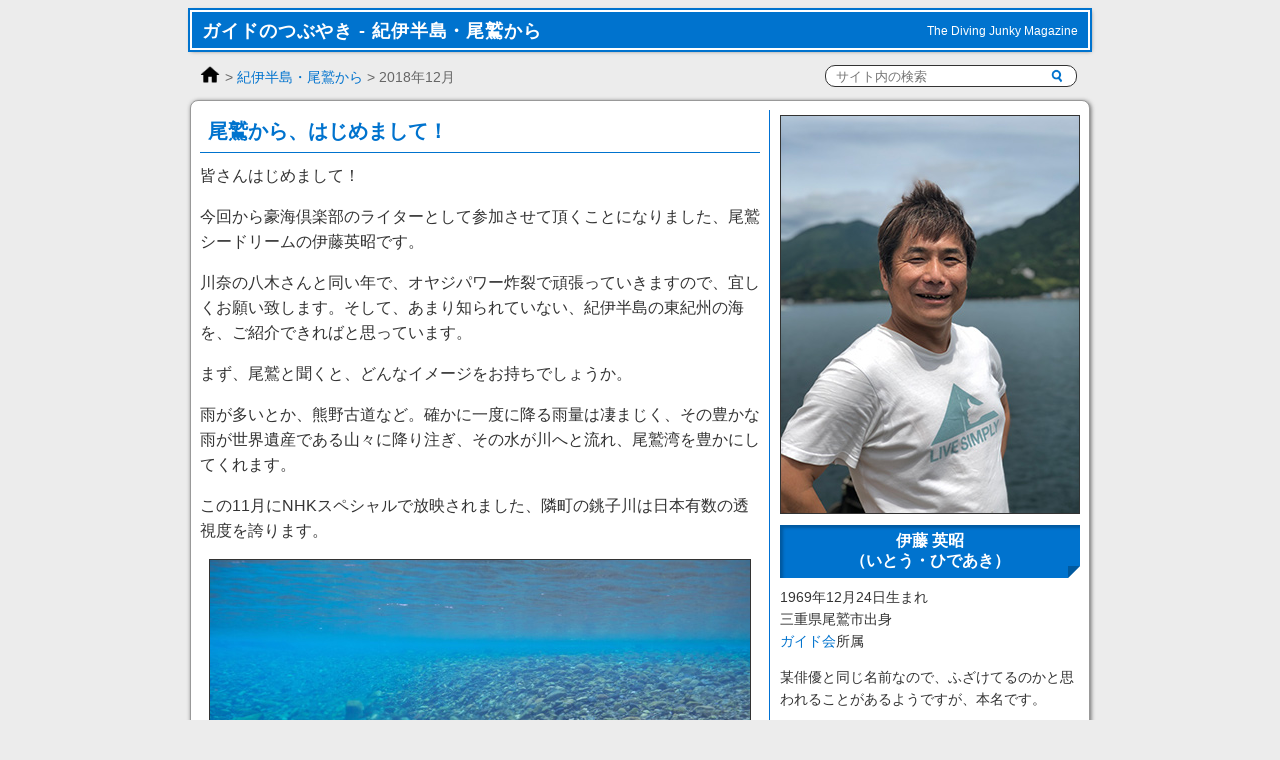

--- FILE ---
content_type: text/html; charset=UTF-8
request_url: https://www.gokaiclub.com/2018/12/ito/5437
body_size: 74508
content:

<!doctype html>
<html lang="ja">

<head>

<meta charset="UTF-8">
<meta http-equiv="X-UA-Compatible" content="IE=edge">
<meta name="description" content="ゆうすけの豪海倶楽部は、国内外に広がる海の仲間たちからの毎月書き下ろしのエッセイなどが読める唯一のWeb限定ダイビングマガジンです。">
<meta name="author" content="ゆうすけの豪海倶楽部">

<link rel="icon" href="https://www.gokaiclub.com/elements/favicon.ico">

<link rel="stylesheet" href="https://www.gokaiclub.com/wp-content/themes/gokai/style.css">
<link rel="stylesheet" id="shadowbox-css-css" href="https://www.gokaiclub.com/js/shadowbox/shadowbox.css" type="text/css" media="screen">
<script src="https://www.gokaiclub.com/js/shadowbox/shadowbox.js"></script>
<script>
	Shadowbox.init();
</script>

<link rel="stylesheet" href="/css/page-top.css" media="screen">
<script src="/js/jquery-3.7.1.min.js"></script>
<script src="/js/page-top.js"></script>

<link rel="pingback" href="https://www.gokaiclub.com/xmlrpc.php">

<meta name='robots' content='index, follow, max-image-preview:large, max-snippet:-1, max-video-preview:-1' />

	<!-- This site is optimized with the Yoast SEO plugin v26.8 - https://yoast.com/product/yoast-seo-wordpress/ -->
	<meta name="description" content="皆さんはじめまして！今回から豪海倶楽部のライターとして参加させて頂くことになりました、尾鷲シードリームの伊藤英昭です。川奈の八木さんと同い年で、オヤジパワー炸裂で頑張っていきますので、宜しくお願い致します。そして、あまり知られていない、紀伊半島の東紀州の海を、ご紹介できればと思っています。まず、尾鷲" />
	<link rel="canonical" href="https://www.gokaiclub.com/2018/12/ito/5437" />
	<meta property="og:locale" content="ja_JP" />
	<meta property="og:type" content="article" />
	<meta property="og:title" content="皆さんはじめまして！" />
	<meta property="og:description" content="皆さんはじめまして！今回から豪海倶楽部のライターとして参加させて頂くことになりました、尾鷲シードリームの伊藤英昭です。川奈の八木さんと同い年で、オヤジパワー炸裂で頑張っていきますので、宜しくお願い致します。そして、あまり知られていない、紀伊半島の東紀州の海を、ご紹介できればと思っています。まず、尾鷲" />
	<meta property="og:url" content="https://www.gokaiclub.com/2018/12/ito/5437" />
	<meta property="og:site_name" content="ゆうすけの豪海倶楽部" />
	<meta property="article:published_time" content="2018-11-30T15:15:59+00:00" />
	<meta property="og:image" content="https://www.gokaiclub.com/images/ito/1812/01s.jpg" />
	<meta name="author" content="ito" />
	<meta name="twitter:card" content="summary_large_image" />
	<meta name="twitter:creator" content="@gokaiclub" />
	<meta name="twitter:site" content="@gokaiclub" />
	<meta name="twitter:label1" content="執筆者" />
	<meta name="twitter:data1" content="ito" />
	<script type="application/ld+json" class="yoast-schema-graph">{"@context":"https://schema.org","@graph":[{"@type":"Article","@id":"https://www.gokaiclub.com/2018/12/ito/5437#article","isPartOf":{"@id":"https://www.gokaiclub.com/2018/12/ito/5437"},"author":{"name":"ito","@id":"https://www.gokaiclub.com/#/schema/person/1f7d538c6b06552b4dc726728d248aa6"},"headline":"尾鷲から、はじめまして！","datePublished":"2018-11-30T15:15:59+00:00","mainEntityOfPage":{"@id":"https://www.gokaiclub.com/2018/12/ito/5437"},"wordCount":4,"articleSection":["紀伊半島・尾鷲から"],"inLanguage":"ja"},{"@type":"WebPage","@id":"https://www.gokaiclub.com/2018/12/ito/5437","url":"https://www.gokaiclub.com/2018/12/ito/5437","name":"皆さんはじめまして！","isPartOf":{"@id":"https://www.gokaiclub.com/#website"},"datePublished":"2018-11-30T15:15:59+00:00","author":{"@id":"https://www.gokaiclub.com/#/schema/person/1f7d538c6b06552b4dc726728d248aa6"},"description":"皆さんはじめまして！今回から豪海倶楽部のライターとして参加させて頂くことになりました、尾鷲シードリームの伊藤英昭です。川奈の八木さんと同い年で、オヤジパワー炸裂で頑張っていきますので、宜しくお願い致します。そして、あまり知られていない、紀伊半島の東紀州の海を、ご紹介できればと思っています。まず、尾鷲","breadcrumb":{"@id":"https://www.gokaiclub.com/2018/12/ito/5437#breadcrumb"},"inLanguage":"ja","potentialAction":[{"@type":"ReadAction","target":["https://www.gokaiclub.com/2018/12/ito/5437"]}]},{"@type":"BreadcrumbList","@id":"https://www.gokaiclub.com/2018/12/ito/5437#breadcrumb","itemListElement":[{"@type":"ListItem","position":1,"name":"ホーム","item":"https://www.gokaiclub.com/"},{"@type":"ListItem","position":2,"name":"尾鷲から、はじめまして！"}]},{"@type":"WebSite","@id":"https://www.gokaiclub.com/#website","url":"https://www.gokaiclub.com/","name":"ゆうすけの豪海倶楽部","description":"ゆうすけの豪海倶楽部は、水中写真家　吉野雄輔と国内外に広がる海の仲間たちからの毎月書き下ろしのエッセイなどが読める唯一のWeb限定ダイビングマガジンです。","potentialAction":[{"@type":"SearchAction","target":{"@type":"EntryPoint","urlTemplate":"https://www.gokaiclub.com/?s={search_term_string}"},"query-input":{"@type":"PropertyValueSpecification","valueRequired":true,"valueName":"search_term_string"}}],"inLanguage":"ja"},{"@type":"Person","@id":"https://www.gokaiclub.com/#/schema/person/1f7d538c6b06552b4dc726728d248aa6","name":"ito","sameAs":["http://www.owase-seadream.com/"],"url":"https://www.gokaiclub.com/author/ito"}]}</script>
	<!-- / Yoast SEO plugin. -->


<link rel="alternate" title="oEmbed (JSON)" type="application/json+oembed" href="https://www.gokaiclub.com/wp-json/oembed/1.0/embed?url=https%3A%2F%2Fwww.gokaiclub.com%2F2018%2F12%2Fito%2F5437" />
<link rel="alternate" title="oEmbed (XML)" type="text/xml+oembed" href="https://www.gokaiclub.com/wp-json/oembed/1.0/embed?url=https%3A%2F%2Fwww.gokaiclub.com%2F2018%2F12%2Fito%2F5437&#038;format=xml" />
<style id='wp-img-auto-sizes-contain-inline-css' type='text/css'>
img:is([sizes=auto i],[sizes^="auto," i]){contain-intrinsic-size:3000px 1500px}
/*# sourceURL=wp-img-auto-sizes-contain-inline-css */
</style>
<style id='wp-emoji-styles-inline-css' type='text/css'>

	img.wp-smiley, img.emoji {
		display: inline !important;
		border: none !important;
		box-shadow: none !important;
		height: 1em !important;
		width: 1em !important;
		margin: 0 0.07em !important;
		vertical-align: -0.1em !important;
		background: none !important;
		padding: 0 !important;
	}
/*# sourceURL=wp-emoji-styles-inline-css */
</style>
<style id='wp-block-library-inline-css' type='text/css'>
:root{--wp-block-synced-color:#7a00df;--wp-block-synced-color--rgb:122,0,223;--wp-bound-block-color:var(--wp-block-synced-color);--wp-editor-canvas-background:#ddd;--wp-admin-theme-color:#007cba;--wp-admin-theme-color--rgb:0,124,186;--wp-admin-theme-color-darker-10:#006ba1;--wp-admin-theme-color-darker-10--rgb:0,107,160.5;--wp-admin-theme-color-darker-20:#005a87;--wp-admin-theme-color-darker-20--rgb:0,90,135;--wp-admin-border-width-focus:2px}@media (min-resolution:192dpi){:root{--wp-admin-border-width-focus:1.5px}}.wp-element-button{cursor:pointer}:root .has-very-light-gray-background-color{background-color:#eee}:root .has-very-dark-gray-background-color{background-color:#313131}:root .has-very-light-gray-color{color:#eee}:root .has-very-dark-gray-color{color:#313131}:root .has-vivid-green-cyan-to-vivid-cyan-blue-gradient-background{background:linear-gradient(135deg,#00d084,#0693e3)}:root .has-purple-crush-gradient-background{background:linear-gradient(135deg,#34e2e4,#4721fb 50%,#ab1dfe)}:root .has-hazy-dawn-gradient-background{background:linear-gradient(135deg,#faaca8,#dad0ec)}:root .has-subdued-olive-gradient-background{background:linear-gradient(135deg,#fafae1,#67a671)}:root .has-atomic-cream-gradient-background{background:linear-gradient(135deg,#fdd79a,#004a59)}:root .has-nightshade-gradient-background{background:linear-gradient(135deg,#330968,#31cdcf)}:root .has-midnight-gradient-background{background:linear-gradient(135deg,#020381,#2874fc)}:root{--wp--preset--font-size--normal:16px;--wp--preset--font-size--huge:42px}.has-regular-font-size{font-size:1em}.has-larger-font-size{font-size:2.625em}.has-normal-font-size{font-size:var(--wp--preset--font-size--normal)}.has-huge-font-size{font-size:var(--wp--preset--font-size--huge)}.has-text-align-center{text-align:center}.has-text-align-left{text-align:left}.has-text-align-right{text-align:right}.has-fit-text{white-space:nowrap!important}#end-resizable-editor-section{display:none}.aligncenter{clear:both}.items-justified-left{justify-content:flex-start}.items-justified-center{justify-content:center}.items-justified-right{justify-content:flex-end}.items-justified-space-between{justify-content:space-between}.screen-reader-text{border:0;clip-path:inset(50%);height:1px;margin:-1px;overflow:hidden;padding:0;position:absolute;width:1px;word-wrap:normal!important}.screen-reader-text:focus{background-color:#ddd;clip-path:none;color:#444;display:block;font-size:1em;height:auto;left:5px;line-height:normal;padding:15px 23px 14px;text-decoration:none;top:5px;width:auto;z-index:100000}html :where(.has-border-color){border-style:solid}html :where([style*=border-top-color]){border-top-style:solid}html :where([style*=border-right-color]){border-right-style:solid}html :where([style*=border-bottom-color]){border-bottom-style:solid}html :where([style*=border-left-color]){border-left-style:solid}html :where([style*=border-width]){border-style:solid}html :where([style*=border-top-width]){border-top-style:solid}html :where([style*=border-right-width]){border-right-style:solid}html :where([style*=border-bottom-width]){border-bottom-style:solid}html :where([style*=border-left-width]){border-left-style:solid}html :where(img[class*=wp-image-]){height:auto;max-width:100%}:where(figure){margin:0 0 1em}html :where(.is-position-sticky){--wp-admin--admin-bar--position-offset:var(--wp-admin--admin-bar--height,0px)}@media screen and (max-width:600px){html :where(.is-position-sticky){--wp-admin--admin-bar--position-offset:0px}}

/*# sourceURL=wp-block-library-inline-css */
</style><style id='global-styles-inline-css' type='text/css'>
:root{--wp--preset--aspect-ratio--square: 1;--wp--preset--aspect-ratio--4-3: 4/3;--wp--preset--aspect-ratio--3-4: 3/4;--wp--preset--aspect-ratio--3-2: 3/2;--wp--preset--aspect-ratio--2-3: 2/3;--wp--preset--aspect-ratio--16-9: 16/9;--wp--preset--aspect-ratio--9-16: 9/16;--wp--preset--color--black: #000000;--wp--preset--color--cyan-bluish-gray: #abb8c3;--wp--preset--color--white: #ffffff;--wp--preset--color--pale-pink: #f78da7;--wp--preset--color--vivid-red: #cf2e2e;--wp--preset--color--luminous-vivid-orange: #ff6900;--wp--preset--color--luminous-vivid-amber: #fcb900;--wp--preset--color--light-green-cyan: #7bdcb5;--wp--preset--color--vivid-green-cyan: #00d084;--wp--preset--color--pale-cyan-blue: #8ed1fc;--wp--preset--color--vivid-cyan-blue: #0693e3;--wp--preset--color--vivid-purple: #9b51e0;--wp--preset--gradient--vivid-cyan-blue-to-vivid-purple: linear-gradient(135deg,rgb(6,147,227) 0%,rgb(155,81,224) 100%);--wp--preset--gradient--light-green-cyan-to-vivid-green-cyan: linear-gradient(135deg,rgb(122,220,180) 0%,rgb(0,208,130) 100%);--wp--preset--gradient--luminous-vivid-amber-to-luminous-vivid-orange: linear-gradient(135deg,rgb(252,185,0) 0%,rgb(255,105,0) 100%);--wp--preset--gradient--luminous-vivid-orange-to-vivid-red: linear-gradient(135deg,rgb(255,105,0) 0%,rgb(207,46,46) 100%);--wp--preset--gradient--very-light-gray-to-cyan-bluish-gray: linear-gradient(135deg,rgb(238,238,238) 0%,rgb(169,184,195) 100%);--wp--preset--gradient--cool-to-warm-spectrum: linear-gradient(135deg,rgb(74,234,220) 0%,rgb(151,120,209) 20%,rgb(207,42,186) 40%,rgb(238,44,130) 60%,rgb(251,105,98) 80%,rgb(254,248,76) 100%);--wp--preset--gradient--blush-light-purple: linear-gradient(135deg,rgb(255,206,236) 0%,rgb(152,150,240) 100%);--wp--preset--gradient--blush-bordeaux: linear-gradient(135deg,rgb(254,205,165) 0%,rgb(254,45,45) 50%,rgb(107,0,62) 100%);--wp--preset--gradient--luminous-dusk: linear-gradient(135deg,rgb(255,203,112) 0%,rgb(199,81,192) 50%,rgb(65,88,208) 100%);--wp--preset--gradient--pale-ocean: linear-gradient(135deg,rgb(255,245,203) 0%,rgb(182,227,212) 50%,rgb(51,167,181) 100%);--wp--preset--gradient--electric-grass: linear-gradient(135deg,rgb(202,248,128) 0%,rgb(113,206,126) 100%);--wp--preset--gradient--midnight: linear-gradient(135deg,rgb(2,3,129) 0%,rgb(40,116,252) 100%);--wp--preset--font-size--small: 13px;--wp--preset--font-size--medium: 20px;--wp--preset--font-size--large: 36px;--wp--preset--font-size--x-large: 42px;--wp--preset--spacing--20: 0.44rem;--wp--preset--spacing--30: 0.67rem;--wp--preset--spacing--40: 1rem;--wp--preset--spacing--50: 1.5rem;--wp--preset--spacing--60: 2.25rem;--wp--preset--spacing--70: 3.38rem;--wp--preset--spacing--80: 5.06rem;--wp--preset--shadow--natural: 6px 6px 9px rgba(0, 0, 0, 0.2);--wp--preset--shadow--deep: 12px 12px 50px rgba(0, 0, 0, 0.4);--wp--preset--shadow--sharp: 6px 6px 0px rgba(0, 0, 0, 0.2);--wp--preset--shadow--outlined: 6px 6px 0px -3px rgb(255, 255, 255), 6px 6px rgb(0, 0, 0);--wp--preset--shadow--crisp: 6px 6px 0px rgb(0, 0, 0);}:where(.is-layout-flex){gap: 0.5em;}:where(.is-layout-grid){gap: 0.5em;}body .is-layout-flex{display: flex;}.is-layout-flex{flex-wrap: wrap;align-items: center;}.is-layout-flex > :is(*, div){margin: 0;}body .is-layout-grid{display: grid;}.is-layout-grid > :is(*, div){margin: 0;}:where(.wp-block-columns.is-layout-flex){gap: 2em;}:where(.wp-block-columns.is-layout-grid){gap: 2em;}:where(.wp-block-post-template.is-layout-flex){gap: 1.25em;}:where(.wp-block-post-template.is-layout-grid){gap: 1.25em;}.has-black-color{color: var(--wp--preset--color--black) !important;}.has-cyan-bluish-gray-color{color: var(--wp--preset--color--cyan-bluish-gray) !important;}.has-white-color{color: var(--wp--preset--color--white) !important;}.has-pale-pink-color{color: var(--wp--preset--color--pale-pink) !important;}.has-vivid-red-color{color: var(--wp--preset--color--vivid-red) !important;}.has-luminous-vivid-orange-color{color: var(--wp--preset--color--luminous-vivid-orange) !important;}.has-luminous-vivid-amber-color{color: var(--wp--preset--color--luminous-vivid-amber) !important;}.has-light-green-cyan-color{color: var(--wp--preset--color--light-green-cyan) !important;}.has-vivid-green-cyan-color{color: var(--wp--preset--color--vivid-green-cyan) !important;}.has-pale-cyan-blue-color{color: var(--wp--preset--color--pale-cyan-blue) !important;}.has-vivid-cyan-blue-color{color: var(--wp--preset--color--vivid-cyan-blue) !important;}.has-vivid-purple-color{color: var(--wp--preset--color--vivid-purple) !important;}.has-black-background-color{background-color: var(--wp--preset--color--black) !important;}.has-cyan-bluish-gray-background-color{background-color: var(--wp--preset--color--cyan-bluish-gray) !important;}.has-white-background-color{background-color: var(--wp--preset--color--white) !important;}.has-pale-pink-background-color{background-color: var(--wp--preset--color--pale-pink) !important;}.has-vivid-red-background-color{background-color: var(--wp--preset--color--vivid-red) !important;}.has-luminous-vivid-orange-background-color{background-color: var(--wp--preset--color--luminous-vivid-orange) !important;}.has-luminous-vivid-amber-background-color{background-color: var(--wp--preset--color--luminous-vivid-amber) !important;}.has-light-green-cyan-background-color{background-color: var(--wp--preset--color--light-green-cyan) !important;}.has-vivid-green-cyan-background-color{background-color: var(--wp--preset--color--vivid-green-cyan) !important;}.has-pale-cyan-blue-background-color{background-color: var(--wp--preset--color--pale-cyan-blue) !important;}.has-vivid-cyan-blue-background-color{background-color: var(--wp--preset--color--vivid-cyan-blue) !important;}.has-vivid-purple-background-color{background-color: var(--wp--preset--color--vivid-purple) !important;}.has-black-border-color{border-color: var(--wp--preset--color--black) !important;}.has-cyan-bluish-gray-border-color{border-color: var(--wp--preset--color--cyan-bluish-gray) !important;}.has-white-border-color{border-color: var(--wp--preset--color--white) !important;}.has-pale-pink-border-color{border-color: var(--wp--preset--color--pale-pink) !important;}.has-vivid-red-border-color{border-color: var(--wp--preset--color--vivid-red) !important;}.has-luminous-vivid-orange-border-color{border-color: var(--wp--preset--color--luminous-vivid-orange) !important;}.has-luminous-vivid-amber-border-color{border-color: var(--wp--preset--color--luminous-vivid-amber) !important;}.has-light-green-cyan-border-color{border-color: var(--wp--preset--color--light-green-cyan) !important;}.has-vivid-green-cyan-border-color{border-color: var(--wp--preset--color--vivid-green-cyan) !important;}.has-pale-cyan-blue-border-color{border-color: var(--wp--preset--color--pale-cyan-blue) !important;}.has-vivid-cyan-blue-border-color{border-color: var(--wp--preset--color--vivid-cyan-blue) !important;}.has-vivid-purple-border-color{border-color: var(--wp--preset--color--vivid-purple) !important;}.has-vivid-cyan-blue-to-vivid-purple-gradient-background{background: var(--wp--preset--gradient--vivid-cyan-blue-to-vivid-purple) !important;}.has-light-green-cyan-to-vivid-green-cyan-gradient-background{background: var(--wp--preset--gradient--light-green-cyan-to-vivid-green-cyan) !important;}.has-luminous-vivid-amber-to-luminous-vivid-orange-gradient-background{background: var(--wp--preset--gradient--luminous-vivid-amber-to-luminous-vivid-orange) !important;}.has-luminous-vivid-orange-to-vivid-red-gradient-background{background: var(--wp--preset--gradient--luminous-vivid-orange-to-vivid-red) !important;}.has-very-light-gray-to-cyan-bluish-gray-gradient-background{background: var(--wp--preset--gradient--very-light-gray-to-cyan-bluish-gray) !important;}.has-cool-to-warm-spectrum-gradient-background{background: var(--wp--preset--gradient--cool-to-warm-spectrum) !important;}.has-blush-light-purple-gradient-background{background: var(--wp--preset--gradient--blush-light-purple) !important;}.has-blush-bordeaux-gradient-background{background: var(--wp--preset--gradient--blush-bordeaux) !important;}.has-luminous-dusk-gradient-background{background: var(--wp--preset--gradient--luminous-dusk) !important;}.has-pale-ocean-gradient-background{background: var(--wp--preset--gradient--pale-ocean) !important;}.has-electric-grass-gradient-background{background: var(--wp--preset--gradient--electric-grass) !important;}.has-midnight-gradient-background{background: var(--wp--preset--gradient--midnight) !important;}.has-small-font-size{font-size: var(--wp--preset--font-size--small) !important;}.has-medium-font-size{font-size: var(--wp--preset--font-size--medium) !important;}.has-large-font-size{font-size: var(--wp--preset--font-size--large) !important;}.has-x-large-font-size{font-size: var(--wp--preset--font-size--x-large) !important;}
/*# sourceURL=global-styles-inline-css */
</style>

<style id='classic-theme-styles-inline-css' type='text/css'>
/*! This file is auto-generated */
.wp-block-button__link{color:#fff;background-color:#32373c;border-radius:9999px;box-shadow:none;text-decoration:none;padding:calc(.667em + 2px) calc(1.333em + 2px);font-size:1.125em}.wp-block-file__button{background:#32373c;color:#fff;text-decoration:none}
/*# sourceURL=/wp-includes/css/classic-themes.min.css */
</style>
<link rel="https://api.w.org/" href="https://www.gokaiclub.com/wp-json/" /><link rel="alternate" title="JSON" type="application/json" href="https://www.gokaiclub.com/wp-json/wp/v2/posts/5437" />

<title>尾鷲から、はじめまして！ - 紀伊半島・尾鷲から - 豪海倶楽部</title>

</head>

<body id="essay">

<a id="top"></a>
<div id="wrapper">

<!-- header -->
<header>
<div class="container"><span class="dai">ガイドのつぶやき - 紀伊半島・尾鷲から</span><span class="sub">The Diving Junky Magazine</span></div>
</header>

<!-- navigation -->
<nav class="clearfix">
<div class="navihome">
<a href="https://www.gokaiclub.com"><img src="https://www.gokaiclub.com/elements/home48.png" alt="Home" title="Home" width="20"></a>
</div>
<div class="navileft">
 &gt; <a href="https://www.gokaiclub.com/topics/ito">紀伊半島・尾鷲から</a> &gt; 2018年12月</div>
<div class="navisearch">
<form method="get" id="form-box" action="https://www.gokaiclub.com"><input class="sbox" id="s" name="s" type="text" value="" placeholder="サイト内の検索"><input class="sbtn" type="submit" value=""></form>
</div>
</nav>

<!-- content -->
<main>

<div id="maincontents" class="clearfix">
<div id="contents">



<h2>尾鷲から、はじめまして！</h2>

<p>皆さんはじめまして！</p>
<p>今回から豪海倶楽部のライターとして参加させて頂くことになりました、尾鷲シードリームの伊藤英昭です。</p>
<p>川奈の八木さんと同い年で、オヤジパワー炸裂で頑張っていきますので、宜しくお願い致します。そして、あまり知られていない、紀伊半島の東紀州の海を、ご紹介できればと思っています。</p>
<p>まず、尾鷲と聞くと、どんなイメージをお持ちでしょうか。</p>
<p>雨が多いとか、熊野古道など。確かに一度に降る雨量は凄まじく、その豊かな雨が世界遺産である山々に降り注ぎ、その水が川へと流れ、尾鷲湾を豊かにしてくれます。</p>
<p>この11月にNHKスペシャルで放映されました、隣町の銚子川は日本有数の透視度を誇ります。</p>
<div class="center">
<div class="box"><a href="/images/ito/1812/01.jpg" rel="shadowbox[1812]" title="銚子川の河口付近"><img fetchpriority="high" decoding="async" src="/images/ito/1812/01s.jpg" alt="銚子川の河口付近" title="銚子川の河口付近" width="540" height="405" /></a></div>
</div>
<p>この画像は銚子川の河口付近の様子、すぐ近くが海なのですが、この青さです。そして、この川ならではの生態であるシオアユが観察できます。</p>
<p>汽水域の海水側で暮らす鮎が、画像手前のユラユラしている箇所に写っています。もちろん、リクエストを頂ければ、リバーガイドさせて頂きます。</p>
<p>そして、海に話しを移しまして、尾鷲の特徴を一言で言うと、ソフトコーラルが多いことです。</p>
<p>画像はコンクリートブロックを沈めてある魚礁というポイント。</p>
<div class="center">
<div class="box"><a href="/images/ito/1812/02.jpg" rel="shadowbox[1812]" title="魚礁ポイント"><img decoding="async" src="/images/ito/1812/02s.jpg" alt="魚礁ポイント" title="魚礁ポイント" width="540" height="405" /></a></div>
</div>
<p>この春に古見きゅう氏が、取材で来られた際に、興味深いコメントを頂きました。</p>
<p>人工的ブロックにこれだけのソフトコーラルが生い茂っている光景を見たのは、長崎県の五島列島と、ここ尾鷲だけだそうです。</p>
<p>そしてそれらの生えものに付く生物たち、ハナダイ系ではサクラダイ、アカオビハナダイが、紀伊半島としては18mの浅い深度で観察できます。</p>
<div class="center">
<div class="box"><a href="/images/ito/1812/03.jpg" rel="shadowbox[1812]" title="アカオビハナダイ"><img decoding="async" src="/images/ito/1812/03s.jpg" alt="アカオビハナダイ" title="アカオビハナダイ" width="540" height="405" /></a></div>
</div>
<p>甲殻類では、アヤトリカクレエビが2色楽しめます。また、深度も20m付近の浅い深度に生息します。</p>
<div class="center">
<div class="box"><a href="/images/ito/1812/04.jpg" rel="shadowbox[1812]" title="アヤトリカクレエビ"><img loading="lazy" decoding="async" src="/images/ito/1812/04s.jpg" alt="アヤトリカクレエビ" title="アヤトリカクレエビ" width="540" height="405" /></a></div>
</div>
<div class="center">
<div class="box"><a href="/images/ito/1812/05.jpg" rel="shadowbox[1812]" title="アヤトリカクレエビ"><img loading="lazy" decoding="async" src="/images/ito/1812/05s.jpg" alt="アヤトリカクレエビ" title="アヤトリカクレエビ" width="540" height="360" /></a></div>
</div>
<p>そして、なぜかむちゃくちゃ多い、ゼブラガニ。イイジマフクロウニが至る場所に付いているのですが、冬場になると、ほぼ100％寄生しています。画像はラッパウニ・バージョン。</p>
<div class="center">
<div class="box"><a href="/images/ito/1812/06.jpg" rel="shadowbox[1812]" title="ゼブラガニ"><img loading="lazy" decoding="async" src="/images/ito/1812/06s.jpg" alt="ゼブラガニ" title="ゼブラガニ" width="540" height="360" /></a></div>
</div>
<p>ハゼ系では、冬場にサビハゼの繁殖が10m付近で観察できます。</p>
<div class="center">
<div class="box"><a href="/images/ito/1812/07.jpg" rel="shadowbox[1812]" title="サビハゼ"><img loading="lazy" decoding="async" src="/images/ito/1812/07s.jpg" alt="サビハゼ" title="サビハゼ" width="540" height="405" /></a></div>
</div>
<p>初夏になるとネコザメ繁殖地では幼魚が増えて、今年は1ダイブで20個体見つけたこともありました。</p>
<div class="center">
<div class="box"><a href="/images/ito/1812/08.jpg" rel="shadowbox[1812]" title="ネコザメ"><img loading="lazy" decoding="async" src="/images/ito/1812/08s.jpg" alt="ネコザメ" title="ネコザメ" width="540" height="360" /></a></div>
</div>
<p>そして、先月に人気だった、アオサハギの幼魚。</p>
<div class="center">
<div class="box"><a href="/images/ito/1812/09.jpg" rel="shadowbox[1812]" title="アオサハギの幼魚"><img loading="lazy" decoding="async" src="/images/ito/1812/09s.jpg" alt="アオサハギの幼魚" title="アオサハギの幼魚" width="540" height="360" /></a></div>
</div>
<p>ざっと、ご紹介させて頂きましたが、来月からは旬のネタ情報を詳しくご紹介させて頂きます！</p>
<p>そして、最後の一枚はクリスマスっぽい色彩の、クダヤギクモエビ。</p>
<div class="center">
<div class="box"><a href="/images/ito/1812/10.jpg" rel="shadowbox[1812]" title="クダヤギクモエビ"><img loading="lazy" decoding="async" src="/images/ito/1812/10s.jpg" alt="クダヤギクモエビ" title="クダヤギクモエビ" width="540" height="405" /></a></div>
</div>
<p>2019年も宜しくお願い致します！</p>


<div class="sns">
<ul class="inline">
<li><a href="https://twitter.com/share?ref_src=twsrc%5Etfw" class="twitter-share-button" data-show-count="false">Tweet</a><script async src="https://platform.twitter.com/widgets.js" charset="utf-8"></script></li>
<li><iframe src="https://www.facebook.com/plugins/like.php?href=https%3A%2F%2Fwww.gokaiclub.com%2F2018%2F12%2Fito%2F5437&amp;layout=button_count&amp;show_faces=true&amp;width=120&amp;action=like&amp;font=verdana&amp;colorscheme=light&amp;height=21" allowTransparency="true" title="Facebook"></iframe></li>
</ul>
</div>
<div class="next clear"></div>

<p class="tags"></p>



<!-- You can start editing here. -->


			<!-- If comments are closed. -->
		<!-- p class="nocomments">Comments are closed.</p -->

	




</div>

<div id="side">

<div class="center">
<div class="box5"><img src="/images/ito.jpg" alt="伊藤" width="298" height="397"></div>
</div>
<div class="hr">
<h5 class="prof">伊藤 英昭<br>（いとう・ひであき）</h5>
<p>1969年12月24日生まれ<br>
三重県尾鷲市出身<br>
<a href="http://www.guide-kai.com/" target="_blank">ガイド会</a>所属</p>

<p>某俳優と同じ名前なので、ふざけてるのかと思われることがあるようですが、本名です。</p>

<p>休日は波乗り、サイクリングに出かけ、最近はカメラ片手に自然のバイブレーションを追い求めている。</p>

<p>趣味は文科系で、ビンテージラジカセ収集、アナログレコード鑑賞。</p>
</div>

<div class="hr">
<p><em>紀伊半島・尾鷲<br>
<b>TRUE COLOR</b></em></p>

<p>松阪オフィス<br>
〒515-0818<br>
三重県松阪市川井町336-7</p>

<p>紀北オフィス<br>
〒519-3413<br>
三重県北牟婁郡紀北町引本浦294</p>

<p>Tel：090-4407-1667<br>
Fax：0598-54-0737</p>

<p><a href="https://truecolor-owase.com" target="_blank">truecolor-owase.com</a></p>

<div><a href="https://truecolor-owase.com" target="_blank"><img src="/images/ito/truecolor.jpg" alt="TRUE COLOR" width="300" height="194"></a></div>

<p><iframe src="https://www.google.com/maps/embed?pb=!1m18!1m12!1m3!1d3303.5652297501547!2d136.23723265103374!3d34.10627668049601!2m3!1f0!2f0!3f0!3m2!1i1024!2i768!4f13.1!3m3!1m2!1s0x6005d522e5eccae3%3A0x28b3d5b4ae75ed04!2z44CSNTE5LTM0MTMg5LiJ6YeN55yM5YyX54mf5amB6YOh57SA5YyX55S65byV5pys5rWm77yS77yZ77yU!5e0!3m2!1sja!2sjp!4v1661812495562!5m2!1sja!2sjp" width="298" height="298" title="TRUE COLOR"></iframe></p>

</div>


<h5>バックナンバー</h5>

<div class="bnlist">

<ul>
<li><a href="https://www.gokaiclub.com/2024/01/ito/8144">2024.1：謹賀新年</a></li>
<li><a href="https://www.gokaiclub.com/2022/12/ito/7809">2022.12：RXでいこう・その４</a></li>
<li><a href="https://www.gokaiclub.com/2022/09/ito/7509">2022.9：RXでいこう・その３</a></li>
<li><a href="https://www.gokaiclub.com/2022/08/ito/7417">2022.8：RXでいこう・その②</a></li>
<li><a href="https://www.gokaiclub.com/2022/07/ito/7281">2022.7：RXでいこう・その1♪</a></li>
<li><a href="https://www.gokaiclub.com/2022/05/ito/7092">2022.5：独立しました！！</a></li>
<li><a href="https://www.gokaiclub.com/2022/03/ito/7037">2022.3：河津桜が満開♪</a></li>
<li><a href="https://www.gokaiclub.com/2022/02/ito/7012">2022.2：彩り鮮やか</a></li>
<li><a href="https://www.gokaiclub.com/2022/01/ito/6972">2022.1：謹賀新年</a></li>
<li><a href="https://www.gokaiclub.com/2021/12/ito/6943">2021.12：イルカに会えるかも</a></li>
<li><a href="https://www.gokaiclub.com/2021/11/ito/6922">2021.11：初ネタが登場</a></li>
<li><a href="https://www.gokaiclub.com/2021/10/ito/6889">2021.10：出世魚</a></li>
<li><a href="https://www.gokaiclub.com/2021/07/ito/6827">2021.7：普通種の意地♪</a></li>
<li><a href="https://www.gokaiclub.com/2021/06/ito/6802">2021.6：梅雨はホヤが見頃♪</a></li>
<li><a href="https://www.gokaiclub.com/2021/05/ito/6749">2021.5：新たな生活のスタート♪</a></li>
<li><a href="https://www.gokaiclub.com/2021/04/ito/6722">2021.4：海も川も満開です♪</a></li>
<li><a href="https://www.gokaiclub.com/2020/12/ito/6602">2020.12：さわやか自然百景♪</a></li>
<li><a href="https://www.gokaiclub.com/2020/10/ito/6534">2020.10：まるで竜宮城な気分</a></li>
<li><a href="https://www.gokaiclub.com/2020/09/ito/6474">2020.9：鮎と海月</a></li>
<li><a href="https://www.gokaiclub.com/2020/08/ito/6417">2020.8：虹色の打ち上げ花火</a></li>
<li><a href="https://www.gokaiclub.com/2020/07/ito/6381">2020.7：ウミヒルモの開花宣言</a></li>
<li><a href="https://www.gokaiclub.com/2020/06/ito/6350">2020.6：営業再開のお知らせ</a></li>
<li><a href="https://www.gokaiclub.com/2020/05/ito/6267">2020.5：ニュージェネレーション</a></li>
<li><a href="https://www.gokaiclub.com/2020/04/ito/6215">2020.4：蛙合戦</a></li>
</ul>


<p class="triple"><a href="https://www.gokaiclub.com/topics/ito">もっと見る &raquo;</a></p>

</div>


<div class="mokuji bnlist">

<h6>ガイドのつぶやき</h6>
<ul>
<li><a href="https://www.gokaiclub.com/topics/nana">三浦半島・葉山から</a></li>
<li><a href="https://www.gokaiclub.com/topics/igarashi">真鶴半島・湯河原から</a></li>
<li><a href="https://www.gokaiclub.com/topics/kawasaka">伊豆半島・伊東から</a></li>
<li><a href="https://www.gokaiclub.com/topics/kawana">伊豆半島・川奈から</a></li>
<li><a href="https://www.gokaiclub.com/topics/yokota">伊豆半島・伊豆海洋公園から</a></li>
<li><a href="https://www.gokaiclub.com/topics/horiguchi">伊豆半島・大瀬崎から</a></li>
<li><a href="https://www.gokaiclub.com/topics/furara">伊豆半島・平沢/静浦から</a></li>
<li><a href="https://www.gokaiclub.com/topics/regulus">伊豆諸島・八丈島から</a></li>
<li><a href="https://www.gokaiclub.com/topics/tetsu">静岡・三保から</a></li>
<li><a href="https://www.gokaiclub.com/topics/ito">紀伊半島・尾鷲から</a></li>
<li><a href="https://www.gokaiclub.com/topics/ueda">和歌山・串本/古座から</a></li>
<li><a href="https://www.gokaiclub.com/topics/katata">高知・沖の島から</a></li>
<li><a href="https://www.gokaiclub.com/topics/harazaki">鹿児島・屋久島から</a></li>
<li><a href="https://www.gokaiclub.com/topics/takano">沖縄・本島から</a></li>
<li><a href="https://www.gokaiclub.com/topics/estivant">沖縄・久米島から</a></li>
<li><a href="https://www.gokaiclub.com/topics/sasaki">沖縄・西表島から</a></li>
</ul>

<h6>南国通信</h6>
<ul>
<li><a href="https://www.gokaiclub.com/topics/akino">パラオの海から</a></li>
<li><a href="https://www.gokaiclub.com/topics/kakiuchi">パラオの海 龍馬から</a></li>
<li><a href="https://www.gokaiclub.com/topics/endo">ペリリューの海から</a></li>
<li><a href="/archive/archive.html#suenaga">チューク諸島の海から</a></li>
<li><a href="https://www.gokaiclub.com/topics/omura">タイの海から</a></li>
<li><a href="https://www.gokaiclub.com/topics/tropara">セブ島 リロアンの海から</a></li>
</ul>

<h6>期間限定</h6>
<ul>
<li><a href="https://www.gokaiclub.com/topics/hachijo">八ック謎ナゾ生命体</a></li>
<li><a href="https://www.gokaiclub.com/topics/kawamoto">エビカニガイドブックインサイドストーリーから続く海の事色々！</a></li>
</ul>

<h6>ゆうすけと仲間達の輪</h6>
<ul>
<li><a href="https://www.gokaiclub.com/topics/naka">潜るコピーライターのアンダーウオーターズポエム</a></li>
</ul>

<h6>水中写真家　吉野 雄輔</h6>
<ul>
<li><a href="https://www.gokaiclub.com/topics/yusuke/ichimai">今月の一枚</a></li>
<li><a href="https://www.gokaiclub.com/topics/yusuke/books">ゆうすけ書店 豪海堂</a></li>
<li><a href="https://www.gokaiclub.com/topics/yusuke/essay">ゆうすけ的エッセイ</a></li>
</ul>

<h6>豪海倶楽部</h6>
<ul class="double">
<li><a href="/about">豪海倶楽部について<span style="letter-spacing: -0.05em;">（2004年のメッセージ）</span></a></li>
<li><a href="/2024/03/">月別バックナンバー</a></li>
<li><a href="https://www.gokaiclub.com/topics/ryo">編集後記</a></li>
</ul>

</div>

<h5>関連キーワード</h5>

<p class="tags">
<span><a href="https://www.gokaiclub.com/tag/baby">Baby</a></span><span><a href="https://www.gokaiclub.com/tag/finders7">Finders7</a></span><span><a href="https://www.gokaiclub.com/tag/o%e3%83%aa%e3%83%b3%e3%82%b0">Oリング</a></span><span><a href="https://www.gokaiclub.com/tag/pol-058">POL-058</a></span><span><a href="https://www.gokaiclub.com/tag/pt-059">PT-059</a></span><span><a href="https://www.gokaiclub.com/tag/rx">RX</a></span><span><a href="https://www.gokaiclub.com/tag/wreck">WRECK</a></span><span><a href="https://www.gokaiclub.com/tag/wwl-1">WWL-1</a></span><span><a href="https://www.gokaiclub.com/tag/%e3%81%af%e3%81%88%e3%82%82%e3%81%ae">はえもの</a></span><span><a href="https://www.gokaiclub.com/tag/%e3%82%a2%e3%82%aa%e3%82%b5%e3%83%8f%e3%82%ae">アオサハギ</a></span><span><a href="https://www.gokaiclub.com/tag/%e3%82%a2%e3%82%aa%e3%83%aa%e3%82%a4%e3%82%ab">アオリイカ</a></span><span><a href="https://www.gokaiclub.com/tag/%e3%82%a2%e3%82%ab%e3%82%aa%e3%83%93%e3%83%8f%e3%83%8a%e3%83%80%e3%82%a4">アカオビハナダイ</a></span><span><a href="https://www.gokaiclub.com/tag/%e3%82%a2%e3%82%ab%e3%82%ab%e3%83%9e%e3%82%b9">アカカマス</a></span><span><a href="https://www.gokaiclub.com/tag/%e3%82%a2%e3%82%ab%e3%82%b0%e3%83%84">アカグツ</a></span><span><a href="https://www.gokaiclub.com/tag/%e3%82%a2%e3%82%ab%e3%82%b2%e3%82%ab%e3%83%a0%e3%83%aa">アカゲカムリ</a></span><span><a href="https://www.gokaiclub.com/tag/%e3%82%a2%e3%82%ab%e3%83%9c%e3%82%b7%e3%82%a6%e3%83%9f%e3%82%a6%e3%82%b7">アカボシウミウシ</a></span><span><a href="https://www.gokaiclub.com/tag/%e3%82%a2%e3%82%b1%e3%83%9c%e3%83%8e%e3%83%8f%e3%82%bc">アケボノハゼ</a></span><span><a href="https://www.gokaiclub.com/tag/%e3%82%a2%e3%82%b5%e3%83%92%e3%83%8f%e3%83%8a%e3%82%b4%e3%82%a4">アサヒハナゴイ</a></span><span><a href="https://www.gokaiclub.com/tag/%e3%82%a2%e3%82%b6%e3%83%8f%e3%82%bf">アザハタ</a></span><span><a href="https://www.gokaiclub.com/tag/%e3%82%a2%e3%83%87%e3%82%a4%e3%83%88%e3%83%99%e3%83%a9">アデイトベラ</a></span><span><a href="https://www.gokaiclub.com/tag/%e3%82%a2%e3%83%9f%e3%83%a1%e3%83%8f%e3%82%ae">アミメハギ</a></span><span><a href="https://www.gokaiclub.com/tag/%e3%82%a2%e3%83%a1%e3%83%95%e3%83%a9%e3%82%b7">アメフラシ</a></span><span><a href="https://www.gokaiclub.com/tag/%e3%82%a2%e3%83%a4%e3%83%8b%e3%82%b7%e3%82%ad">アヤニシキ</a></span><span><a href="https://www.gokaiclub.com/tag/%e3%82%a4%e3%82%b5%e3%82%ad">イサキ</a></span><span><a href="https://www.gokaiclub.com/tag/%e3%82%a4%e3%82%b7%e3%82%ac%e3%82%ad%e3%82%ab%e3%82%a8%e3%83%ab%e3%82%a6%e3%82%aa">イシガキカエルウオ</a></span><span><a href="https://www.gokaiclub.com/tag/%e3%82%a4%e3%82%bd%e3%82%ae%e3%83%b3%e3%83%81%e3%83%a3%e3%82%af">イソギンチャク</a></span><span><a href="https://www.gokaiclub.com/tag/%e3%82%a4%e3%82%bd%e3%83%90%e3%83%8a">イソバナ</a></span><span><a href="https://www.gokaiclub.com/tag/%e3%82%a4%e3%82%bd%e3%83%9e%e3%82%b0%e3%83%ad">イソマグロ</a></span><span><a href="https://www.gokaiclub.com/tag/%e3%82%a4%e3%83%88%e3%83%92%e3%82%ad%e3%83%8f%e3%82%bc">イトヒキハゼ</a></span><span><a href="https://www.gokaiclub.com/tag/%e3%82%a4%e3%83%88%e3%83%92%e3%82%ad%e3%83%99%e3%83%a9">イトヒキベラ</a></span><span><a href="https://www.gokaiclub.com/tag/%e3%82%a4%e3%83%8a%e3%83%80">イナダ</a></span><span><a href="https://www.gokaiclub.com/tag/%e3%82%a4%e3%83%90%e3%83%a9%e3%82%bf%e3%83%84">イバラタツ</a></span><span><a href="https://www.gokaiclub.com/tag/%e3%82%a4%e3%83%9c%e3%83%a4%e3%82%ae%e3%83%9f%e3%83%8e%e3%82%a6%e3%83%9f%e3%82%a6%e3%82%b7">イボヤギミノウミウシ</a></span><span><a href="https://www.gokaiclub.com/tag/%e3%82%a4%e3%83%ab%e3%82%ab">イルカ</a></span><span><a href="https://www.gokaiclub.com/tag/%e3%82%a4%e3%83%ac%e3%82%ba%e3%83%9f%e3%83%95%e3%82%a8%e3%83%80%e3%82%a4">イレズミフエダイ</a></span><span><a href="https://www.gokaiclub.com/tag/%e3%82%a4%e3%83%ad%e3%82%ab%e3%82%a8%e3%83%ab%e3%82%a2%e3%83%b3%e3%82%b3%e3%82%a6">イロカエルアンコウ</a></span><span><a href="https://www.gokaiclub.com/tag/%e3%82%a4%e3%83%af%e3%82%b7">イワシ</a></span><span><a href="https://www.gokaiclub.com/tag/%e3%82%a6%e3%82%b7%e3%83%9e%e3%83%b3%e3%83%9c%e3%82%a6">ウシマンボウ</a></span><span><a href="https://www.gokaiclub.com/tag/%e3%82%a6%e3%83%81%e3%83%af%e3%82%b6%e3%83%a1">ウチワザメ</a></span><span><a href="https://www.gokaiclub.com/tag/%e3%82%a6%e3%83%87%e3%83%8a%e3%82%ac%e3%82%a6%e3%83%b3%e3%83%90%e3%83%81">ウデナガウンバチ</a></span><span><a href="https://www.gokaiclub.com/tag/%e3%82%a6%e3%83%87%e3%83%95%e3%83%aa%e3%83%84%e3%83%8e%e3%82%b6%e3%83%a4%e3%82%a6%e3%83%9f%e3%82%a6%e3%82%b7">ウデフリツノザヤウミウシ</a></span><span><a href="https://www.gokaiclub.com/tag/%e3%82%a6%e3%83%9f%e3%82%a6">ウミウ</a></span><span><a href="https://www.gokaiclub.com/tag/%e3%82%a6%e3%83%9f%e3%82%a6%e3%82%b7">ウミウシ</a></span><span><a href="https://www.gokaiclub.com/tag/%e3%82%a6%e3%83%9f%e3%82%ab%e3%83%a9%e3%83%9e%e3%83%84">ウミカラマツ</a></span><span><a href="https://www.gokaiclub.com/tag/%e3%82%a6%e3%83%9f%e3%83%92%e3%83%ab%e3%83%a2">ウミヒルモ</a></span><span><a href="https://www.gokaiclub.com/tag/%e3%82%a6%e3%83%ab%e3%83%88%e3%83%a9%e3%83%9e%e3%83%b3">ウルトラマン</a></span><span><a href="https://www.gokaiclub.com/tag/%e3%82%aa%e3%82%aa%e3%82%a6%e3%83%9f%e3%82%a6%e3%83%9e">オオウミウマ</a></span><span><a href="https://www.gokaiclub.com/tag/%e3%82%aa%e3%82%aa%e3%83%9f%e3%83%8a%e3%83%99%e3%83%88%e3%82%b5%e3%82%ab">オオミナベトサカ</a></span><span><a href="https://www.gokaiclub.com/tag/%e3%82%aa%e3%82%aa%e3%83%a1%e3%82%ab%e3%83%9e%e3%82%b9">オオメカマス</a></span><span><a href="https://www.gokaiclub.com/tag/%e3%82%aa%e3%82%aa%e3%83%a2%e3%83%b3%e3%82%ab%e3%82%a8%e3%83%ab%e3%82%a2%e3%83%b3%e3%82%b3%e3%82%a6">オオモンカエルアンコウ</a></span><span><a href="https://www.gokaiclub.com/tag/%e3%82%aa%e3%82%ad%e3%83%8e%e3%82%b9%e3%82%b8%e3%82%a8%e3%83%93">オキノスジエビ</a></span><span><a href="https://www.gokaiclub.com/tag/%e3%82%aa%e3%83%8b%e3%83%92%e3%83%a9%e3%82%a2%e3%82%b8">オニヒラアジ</a></span><span><a href="https://www.gokaiclub.com/tag/%e3%82%aa%e3%83%91%e3%83%bc%e3%83%ab%e3%83%9f%e3%83%8e%e3%82%a6%e3%83%9f%e3%82%a6%e3%82%b7">オパールミノウミウシ</a></span><span><a href="https://www.gokaiclub.com/tag/%e3%82%aa%e3%83%a4%e3%83%93%e3%83%83%e3%83%81%e3%83%a3">オヤビッチャ</a></span><span><a href="https://www.gokaiclub.com/tag/%e3%82%aa%e3%83%a8%e3%82%ae%e3%83%99%e3%83%8b%e3%83%8f%e3%82%bc">オヨギベニハゼ</a></span><span><a href="https://www.gokaiclub.com/tag/%e3%82%aa%e3%83%ab%e3%83%88%e3%83%9e%e3%83%b3%e3%83%af%e3%83%a9%e3%82%a8%e3%83%93">オルトマンワラエビ</a></span><span><a href="https://www.gokaiclub.com/tag/%e3%82%ab%e3%82%a4%e3%83%a1%e3%83%b3">カイメン</a></span><span><a href="https://www.gokaiclub.com/tag/%e3%82%ab%e3%82%b5%e3%82%b4">カサゴ</a></span><span><a href="https://www.gokaiclub.com/tag/%e3%82%ab%e3%82%b7%e3%83%af%e3%83%8f%e3%83%8a%e3%83%80%e3%82%a4">カシワハナダイ</a></span><span><a href="https://www.gokaiclub.com/tag/%e3%82%ab%e3%82%b8%e3%83%a1">カジメ</a></span><span><a href="https://www.gokaiclub.com/tag/%e3%82%ab%e3%82%b9%e3%83%9f%e3%83%81%e3%83%a7%e3%82%a6%e3%83%81%e3%83%a7%e3%82%a6%e3%82%a6%e3%82%aa">カスミチョウチョウウオ</a></span><span><a href="https://www.gokaiclub.com/tag/%e3%82%ab%e3%83%9e%e3%82%b9">カマス</a></span><span><a href="https://www.gokaiclub.com/tag/%e3%82%ab%e3%83%b3%e3%82%b6%e3%82%b7%e3%82%b9%e3%82%ba%e3%83%a1%e3%83%80%e3%82%a4">カンザシスズメダイ</a></span><span><a href="https://www.gokaiclub.com/tag/%e3%82%ab%e3%83%b3%e3%83%91%e3%83%81">カンパチ</a></span><span><a href="https://www.gokaiclub.com/tag/%e3%82%ab%e3%83%b3%e3%83%a0%e3%83%aa%e3%83%96%e3%83%80%e3%82%a4">カンムリブダイ</a></span><span><a href="https://www.gokaiclub.com/tag/%e3%82%ab%e3%83%b3%e3%83%a0%e3%83%aa%e3%83%99%e3%83%a9">カンムリベラ</a></span><span><a href="https://www.gokaiclub.com/tag/%e3%82%ac%e3%82%a4%e3%82%b3%e3%83%84%e3%83%91%e3%83%b3%e3%83%80">ガイコツパンダ</a></span><span><a href="https://www.gokaiclub.com/tag/%e3%82%ac%e3%82%a4%e3%82%b3%e3%83%84%e3%83%91%e3%83%b3%e3%83%80%e3%83%9b%e3%83%a4">ガイコツパンダホヤ</a></span><span><a href="https://www.gokaiclub.com/tag/%e3%82%ac%e3%83%a9%e3%82%b9%e3%83%8f%e3%82%bc">ガラスハゼ</a></span><span><a href="https://www.gokaiclub.com/tag/%e3%82%ac%e3%83%b3%e3%82%ac%e3%82%bc">ガンガゼ</a></span><span><a href="https://www.gokaiclub.com/tag/%e3%82%ad%e3%82%a4%e3%83%9c%e3%82%ad%e3%83%8c%e3%83%8f%e3%83%80%e3%82%a6%e3%83%9f%e3%82%a6%e3%82%b7">キイボキヌハダウミウシ</a></span><span><a href="https://www.gokaiclub.com/tag/%e3%82%ad%e3%82%b6%e3%82%af%e3%83%a9%e3%83%8f%e3%82%bc">キザクラハゼ</a></span><span><a href="https://www.gokaiclub.com/tag/%e3%82%ad%e3%82%b7%e3%83%9e%e3%83%8f%e3%83%8a%e3%83%80%e3%82%a4">キシマハナダイ</a></span><span><a href="https://www.gokaiclub.com/tag/%e3%82%ad%e3%82%b8%e3%83%8f%e3%82%bf">キジハタ</a></span><span><a href="https://www.gokaiclub.com/tag/%e3%82%ad%e3%83%84%e3%83%8d%e3%83%99%e3%83%a9">キツネベラ</a></span><span><a href="https://www.gokaiclub.com/tag/%e3%82%ad%e3%83%8f%e3%83%83%e3%82%bd%e3%82%af">キハッソク</a></span><span><a href="https://www.gokaiclub.com/tag/%e3%82%ad%e3%83%93%e3%83%8a%e3%82%b4">キビナゴ</a></span><span><a href="https://www.gokaiclub.com/tag/%e3%82%ad%e3%83%9f%e3%82%aa%e3%82%b3%e3%82%bc">キミオコゼ</a></span><span><a href="https://www.gokaiclub.com/tag/%e3%82%ad%e3%83%aa%e3%83%b3%e3%82%b4%e3%83%b3%e3%81%b9">キリンゴンべ</a></span><span><a href="https://www.gokaiclub.com/tag/%e3%82%ad%e3%83%aa%e3%83%b3%e3%83%9f%e3%83%8e">キリンミノ</a></span><span><a href="https://www.gokaiclub.com/tag/%e3%82%ad%e3%83%b3%e3%82%ae%e3%83%a7%e3%83%8f%e3%83%8a%e3%83%80%e3%82%a4">キンギョハナダイ</a></span><span><a href="https://www.gokaiclub.com/tag/%e3%82%ae%e3%83%b3%e3%82%ac%e3%83%a1%e3%82%a2%e3%82%b8">ギンガメアジ</a></span><span><a href="https://www.gokaiclub.com/tag/%e3%82%af%e3%82%b8%e3%83%a3%e3%82%af%e3%82%b1%e3%83%a4%e3%83%aa">クジャクケヤリ</a></span><span><a href="https://www.gokaiclub.com/tag/%e3%82%af%e3%83%80%e3%82%b4%e3%83%b3%e3%83%99">クダゴンベ</a></span><span><a href="https://www.gokaiclub.com/tag/%e3%82%af%e3%83%9e%e3%83%89%e3%83%aa%e3%82%ab%e3%82%a8%e3%83%ab%e3%82%a2%e3%83%b3%e3%82%b3%e3%82%a6">クマドリカエルアンコウ</a></span><span><a href="https://www.gokaiclub.com/tag/%e3%82%af%e3%83%9e%e3%83%8e%e3%83%9f">クマノミ</a></span><span><a href="https://www.gokaiclub.com/tag/%e3%82%af%e3%83%a9%e3%82%b2">クラゲ</a></span><span><a href="https://www.gokaiclub.com/tag/%e3%82%af%e3%83%ad%e3%82%ad%e3%83%b3%e3%83%81%e3%83%a3%e3%82%af%e3%83%80%e3%82%a4">クロキンチャクダイ</a></span><span><a href="https://www.gokaiclub.com/tag/%e3%82%af%e3%83%ad%e3%83%9b%e3%82%b7%e3%82%a4%e3%82%b7%e3%83%a2%e3%83%81">クロホシイシモチ</a></span><span><a href="https://www.gokaiclub.com/tag/%e3%82%b0%e3%83%ab%e3%82%af%e3%83%b3">グルクン</a></span><span><a href="https://www.gokaiclub.com/tag/%e3%82%b0%e3%83%ac%e3%82%a4%e3%83%aa%e3%83%bc%e3%83%95%e3%82%b7%e3%83%a3%e3%83%bc%e3%82%af">グレイリーフシャーク</a></span><span><a href="https://www.gokaiclub.com/tag/%e3%82%b2%e3%83%83%e3%82%b3%e3%82%a6%e3%82%b9%e3%82%ba%e3%83%a1%e3%83%80%e3%82%a4">ゲッコウスズメダイ</a></span><span><a href="https://www.gokaiclub.com/tag/%e3%82%b3%e3%83%90%e3%83%b3%e3%82%b6%e3%83%a1">コバンザメ</a></span><span><a href="https://www.gokaiclub.com/tag/%e3%82%b4%e3%82%b7%e3%82%ad%e3%82%a8%e3%83%93">ゴシキエビ</a></span><span><a href="https://www.gokaiclub.com/tag/%e3%82%b4%e3%83%9e%e3%83%95%e3%83%93%e3%83%ad%e3%83%bc%e3%83%89%e3%82%a6%e3%83%9f%e3%82%a6%e3%82%b7">ゴマフビロードウミウシ</a></span><span><a href="https://www.gokaiclub.com/tag/%e3%82%b4%e3%83%ab%e3%82%b4%e3%83%8b%e3%82%a2%e3%83%b3%e3%82%b7%e3%83%a5%e3%83%aa%e3%83%b3%e3%83%97">ゴルゴニアンシュリンプ</a></span><span><a href="https://www.gokaiclub.com/tag/%e3%82%b4%e3%83%b3%e3%82%ba%e3%82%a4">ゴンズイ</a></span><span><a href="https://www.gokaiclub.com/tag/%e3%82%b4%e3%83%bc%e3%83%ab%e3%83%87%e3%83%b3%e3%83%bb%e3%83%ad%e3%83%83%e3%83%89">ゴールデン・ロッド</a></span><span><a href="https://www.gokaiclub.com/tag/%e3%82%b5%e3%82%af%e3%83%a9%e3%83%80%e3%82%a4">サクラダイ</a></span><span><a href="https://www.gokaiclub.com/tag/%e3%82%b5%e3%83%93%e3%83%8f%e3%82%bc">サビハゼ</a></span><span><a href="https://www.gokaiclub.com/tag/%e3%82%b5%e3%83%b3%e3%82%b4">サンゴ</a></span><span><a href="https://www.gokaiclub.com/tag/%e3%82%b6%e3%83%88%e3%82%a6%e3%82%af%e3%82%b8%e3%83%a9">ザトウクジラ</a></span><span><a href="https://www.gokaiclub.com/tag/%e3%82%b7%e3%82%b3%e3%83%b3%e3%83%8f%e3%82%bf%e3%82%bf%e3%83%86%e3%83%8f%e3%82%bc">シコンハタタテハゼ</a></span><span><a href="https://www.gokaiclub.com/tag/%e3%82%b7%e3%83%a2%e3%83%95%e3%83%aa%e3%82%bf%e3%83%8a%e3%83%90%e3%82%bf%e3%82%a6%e3%82%aa">シモフリタナバタウオ</a></span><span><a href="https://www.gokaiclub.com/tag/%e3%82%b7%e3%83%a3%e3%83%81%e3%83%96%e3%83%aa">シャチブリ</a></span><span><a href="https://www.gokaiclub.com/tag/%e3%82%b7%e3%83%a7%e3%82%a6%e3%82%b8%e3%83%b3%e3%82%ac%e3%83%8b">ショウジンガニ</a></span><span><a href="https://www.gokaiclub.com/tag/%e3%82%b7%e3%83%a9%e3%82%b9">シラス</a></span><span><a href="https://www.gokaiclub.com/tag/%e3%82%b7%e3%83%aa%e3%83%86%e3%83%b3%e3%82%b9%e3%82%ba%e3%83%a1%e3%83%80%e3%82%a4">シリテンスズメダイ</a></span><span><a href="https://www.gokaiclub.com/tag/%e3%82%b7%e3%83%ad%e3%82%a2%e3%82%b6%e3%83%9f%e3%83%a4%e3%82%ae">シロアザミヤギ</a></span><span><a href="https://www.gokaiclub.com/tag/%e3%82%b8%e3%83%b3%e3%83%99%e3%82%a8%e3%82%b6%e3%83%a1">ジンベエザメ</a></span><span><a href="https://www.gokaiclub.com/tag/%e3%82%b9%e3%82%b1%e3%83%ad%e3%82%af%e3%82%a6%e3%83%9f%e3%82%bf%e3%82%b1%e3%83%8f%e3%82%bc">スケロクウミタケハゼ</a></span><span><a href="https://www.gokaiclub.com/tag/%e3%82%b9%e3%82%b8%e3%82%ad%e3%83%84%e3%83%8d%e3%83%99%e3%83%a9">スジキツネベラ</a></span><span><a href="https://www.gokaiclub.com/tag/%e3%82%b9%e3%82%b8%e3%83%8f%e3%83%8a%e3%83%80%e3%82%a4">スジハナダイ</a></span><span><a href="https://www.gokaiclub.com/tag/%e3%82%b9%e3%83%8a%e3%82%a4%e3%83%ad%e3%82%af%e3%83%a9%e3%82%b2">スナイロクラゲ</a></span><span><a href="https://www.gokaiclub.com/tag/%e3%82%b9%e3%83%99%e3%82%b9%e3%83%99%e3%83%9e%e3%83%b3%e3%82%b8%e3%83%a5%e3%82%a6%e3%82%ac%e3%83%8b">スベスベマンジュウガニ</a></span><span><a href="https://www.gokaiclub.com/tag/%e3%82%bb%e3%82%a4%e3%82%bf%e3%82%ab%e3%82%a2%e3%83%af%e3%83%80%e3%83%81%e3%82%bd%e3%82%a6">セイタカアワダチソウ</a></span><span><a href="https://www.gokaiclub.com/tag/%e3%82%bb%e3%83%80%e3%82%ab%e3%82%ae%e3%83%b3%e3%83%9d">セダカギンポ</a></span><span><a href="https://www.gokaiclub.com/tag/%e3%82%bb%e3%83%88%e3%83%aa%e3%83%a5%e3%82%a6%e3%82%b0%e3%82%a6%e3%82%a6%e3%83%9f%e3%82%a6%e3%82%b7">セトリュウグウウミウシ</a></span><span><a href="https://www.gokaiclub.com/tag/%e3%82%bb%e3%83%9b%e3%82%b7%e3%82%b5%e3%83%b3%e3%82%ab%e3%82%af%e3%83%8f%e3%82%bc">セホシサンカクハゼ</a></span><span><a href="https://www.gokaiclub.com/tag/%e3%82%bb%e3%83%9c%e3%82%b7%e3%82%a6%e3%83%9f%e3%82%bf%e3%82%b1%e3%83%8f%e3%82%bc">セボシウミタケハゼ</a></span><span><a href="https://www.gokaiclub.com/tag/%e3%82%bb%e3%83%b3%e3%82%ab%e3%82%a8%e3%83%ab%e3%82%a6%e3%82%aa">センカエルウオ</a></span><span><a href="https://www.gokaiclub.com/tag/%e3%82%bc%e3%83%96%e3%83%a9%e3%82%ac%e3%83%8b">ゼブラガニ</a></span><span><a href="https://www.gokaiclub.com/tag/%e3%82%bd%e3%83%95%e3%83%88%e3%82%b3%e3%83%bc%e3%83%a9%e3%83%ab">ソフトコーラル</a></span><span><a href="https://www.gokaiclub.com/tag/%e3%82%bd%e3%83%a1%e3%82%a4%e3%83%a8%e3%82%b7%e3%83%8e">ソメイヨシノ</a></span><span><a href="https://www.gokaiclub.com/tag/%e3%82%bd%e3%83%a1%e3%83%af%e3%82%b1%e3%83%a4%e3%83%83%e3%82%b3">ソメワケヤッコ</a></span><span><a href="https://www.gokaiclub.com/tag/%e3%82%bd%e3%83%a9%e3%82%b9%e3%82%ba%e3%83%a1%e3%83%80%e3%82%a4">ソラスズメダイ</a></span><span><a href="https://www.gokaiclub.com/tag/%e3%82%bf%e3%82%ab%e3%82%b5%e3%82%b4">タカサゴ</a></span><span><a href="https://www.gokaiclub.com/tag/%e3%82%bf%e3%82%ab%e3%83%8e%e3%83%8f%e3%83%80%e3%82%a4">タカノハダイ</a></span><span><a href="https://www.gokaiclub.com/tag/%e3%82%bf%e3%82%ab%e3%83%99">タカベ</a></span><span><a href="https://www.gokaiclub.com/tag/%e3%82%bf%e3%82%ad%e3%83%99%e3%83%a9">タキベラ</a></span><span><a href="https://www.gokaiclub.com/tag/%e3%82%bf%e3%82%b3%e3%82%af%e3%83%a9%e3%82%b2">タコクラゲ</a></span><span><a href="https://www.gokaiclub.com/tag/%e3%82%bf%e3%82%b3%e3%83%99%e3%83%a9">タコベラ</a></span><span><a href="https://www.gokaiclub.com/tag/%e3%82%bf%e3%83%86%e3%82%b8%e3%83%9e%e3%82%ad%e3%83%b3%e3%83%81%e3%83%a3%e3%82%af%e3%83%80%e3%82%a4">タテジマキンチャクダイ</a></span><span><a href="https://www.gokaiclub.com/tag/%e3%82%bf%e3%83%86%e3%82%b8%e3%83%9e%e3%83%a4%e3%83%83%e3%82%b3">タテジマヤッコ</a></span><span><a href="https://www.gokaiclub.com/tag/%e3%82%bf%e3%83%86%e3%82%b9%e3%82%b8%e3%83%8f%e3%82%bf">タテスジハタ</a></span><span><a href="https://www.gokaiclub.com/tag/%e3%82%bf%e3%83%9e%e3%82%ae%e3%83%b3%e3%83%9d">タマギンポ</a></span><span><a href="https://www.gokaiclub.com/tag/%e3%83%80%e3%83%86%e3%83%8f%e3%82%bc">ダテハゼ</a></span><span><a href="https://www.gokaiclub.com/tag/%e3%83%80%e3%83%b3%e3%82%b4%e3%82%a6%e3%82%aa">ダンゴウオ</a></span><span><a href="https://www.gokaiclub.com/tag/%e3%83%81%e3%83%a5%e3%82%a6%e3%82%b3%e3%82%b7%e3%82%aa%e3%83%aa%e3%82%a8%e3%83%93">チュウコシオリエビ</a></span><span><a href="https://www.gokaiclub.com/tag/%e3%83%81%e3%83%aa%e3%83%a1%e3%83%b3%e3%82%a6%e3%83%9f%e3%82%a6%e3%82%b7">チリメンウミウシ</a></span><span><a href="https://www.gokaiclub.com/tag/%e3%83%84%e3%83%8e%e3%83%80%e3%82%b7">ツノダシ</a></span><span><a href="https://www.gokaiclub.com/tag/%e3%83%84%e3%83%8e%e3%83%a1%e3%83%a4%e3%83%89%e3%83%aa%e3%82%a8%e3%83%93">ツノメヤドリエビ</a></span><span><a href="https://www.gokaiclub.com/tag/%e3%83%86%e3%83%85%e3%83%ab%e3%83%a2%e3%83%85%e3%83%ab%e3%82%a8%e3%83%93">テヅルモヅルエビ</a></span><span><a href="https://www.gokaiclub.com/tag/%e3%83%86%e3%83%b3%e3%82%b0%e3%83%80%e3%82%a4">テングダイ</a></span><span><a href="https://www.gokaiclub.com/tag/%e3%83%88%e3%82%b2%e3%83%88%e3%82%b5%e3%82%ab">トゲトサカ</a></span><span><a href="https://www.gokaiclub.com/tag/%e3%83%88%e3%83%93%e3%83%8c%e3%83%a1%e3%83%aa">トビヌメリ</a></span><span><a href="https://www.gokaiclub.com/tag/%e3%83%8a%e3%82%ac%e3%82%b5%e3%82%ad%e3%83%8b%e3%82%b7%e3%82%ad%e3%83%8b%e3%83%8a">ナガサキニシキニナ</a></span><span><a href="https://www.gokaiclub.com/tag/%e3%83%8a%e3%82%ac%e3%83%92%e3%82%ab%e3%83%aa%e3%83%9c%e3%83%a4">ナガヒカリボヤ</a></span><span><a href="https://www.gokaiclub.com/tag/%e3%83%8a%e3%82%ac%e3%83%ac%e3%83%92%e3%82%ad%e3%82%ac%e3%82%a8%e3%83%ab">ナガレヒキガエル</a></span><span><a href="https://www.gokaiclub.com/tag/%e3%83%8a%e3%83%8e%e3%83%8f%e3%83%8a%e3%82%b9%e3%82%ba%e3%83%a1%e3%83%80%e3%82%a4">ナノハナスズメダイ</a></span><span><a href="https://www.gokaiclub.com/tag/%e3%83%8a%e3%83%b3%e3%83%a8%e3%82%a6%e3%82%a4%e3%83%9c%e3%83%a4%e3%82%ae">ナンヨウイボヤギ</a></span><span><a href="https://www.gokaiclub.com/tag/%e3%83%8a%e3%83%b3%e3%83%a8%e3%82%a6%e3%83%84%e3%83%90%e3%83%a1%e3%82%a6%e3%82%aa">ナンヨウツバメウオ</a></span><span><a href="https://www.gokaiclub.com/tag/%e3%83%8a%e3%83%b3%e3%83%a8%e3%82%a6%e3%83%9e%e3%83%b3%e3%82%bf">ナンヨウマンタ</a></span><span><a href="https://www.gokaiclub.com/tag/%e3%83%8b%e3%82%b6%e3%83%80%e3%82%a4">ニザダイ</a></span><span><a href="https://www.gokaiclub.com/tag/%e3%83%8b%e3%82%b7%e3%82%ad%e3%82%a6%e3%83%9f%e3%82%a6%e3%82%b7">ニシキウミウシ</a></span><span><a href="https://www.gokaiclub.com/tag/%e3%83%8b%e3%82%b7%e3%82%ad%e3%82%aa%e3%82%aa%e3%83%a1%e3%83%af%e3%83%a9%e3%82%b9%e3%83%9c">ニシキオオメワラスボ</a></span><span><a href="https://www.gokaiclub.com/tag/%e3%83%8b%e3%82%b7%e3%82%ad%e3%83%95%e3%82%a6%e3%83%a9%e3%82%a4%e3%82%a6%e3%82%aa">ニシキフウライウオ</a></span><span><a href="https://www.gokaiclub.com/tag/%e3%83%8b%e3%82%b7%e3%82%ad%e3%83%a4%e3%83%83%e3%82%b3">ニシキヤッコ</a></span><span><a href="https://www.gokaiclub.com/tag/%e3%83%8b%e3%82%b8%e3%82%ae%e3%83%b3%e3%83%9d">ニジギンポ</a></span><span><a href="https://www.gokaiclub.com/tag/%e3%83%8b%e3%82%bb%e3%83%8f%e3%82%af%e3%82%bb%e3%83%b3%e3%83%9f%e3%83%8e%e3%82%a6%e3%83%9f%e3%82%a6%e3%82%b7">ニセハクセンミノウミウシ</a></span><span><a href="https://www.gokaiclub.com/tag/%e3%83%8b%e3%83%9b%e3%83%b3%e3%82%a4%e3%83%a2%e3%83%aa">ニホンイモリ</a></span><span><a href="https://www.gokaiclub.com/tag/%e3%83%8b%e3%83%a9%e3%83%9f%e3%82%a2%e3%83%9e%e3%83%80%e3%82%a4">ニラミアマダイ</a></span><span><a href="https://www.gokaiclub.com/tag/%e3%83%8b%e3%83%a9%e3%83%9f%e3%83%8f%e3%83%8a%e3%83%80%e3%82%a4">ニラミハナダイ</a></span><span><a href="https://www.gokaiclub.com/tag/%e3%83%8d%e3%83%83%e3%82%bf%e3%82%a4%e3%83%9f%e3%83%8e%e3%82%ab%e3%82%b5%e3%82%b4">ネッタイミノカサゴ</a></span><span><a href="https://www.gokaiclub.com/tag/%e3%83%8f%e3%82%b7%e3%83%8a%e3%82%ac%e3%82%a6%e3%83%90%e3%82%a6%e3%82%aa">ハシナガウバウオ</a></span><span><a href="https://www.gokaiclub.com/tag/%e3%83%8f%e3%82%bf%e3%82%bf%e3%83%86%e3%82%ae%e3%83%b3%e3%83%9d">ハタタテギンポ</a></span><span><a href="https://www.gokaiclub.com/tag/%e3%83%8f%e3%82%bf%e3%82%bf%e3%83%86%e3%83%8f%e3%82%bc">ハタタテハゼ</a></span><span><a href="https://www.gokaiclub.com/tag/%e3%83%8f%e3%83%81%e3%82%b8%e3%83%a7%e3%82%a6%e3%82%bf%e3%83%84">ハチジョウタツ</a></span><span><a href="https://www.gokaiclub.com/tag/%e3%83%8f%e3%83%8a%e3%82%b4%e3%82%a4">ハナゴイ</a></span><span><a href="https://www.gokaiclub.com/tag/%e3%83%8f%e3%83%8a%e3%83%80%e3%82%a4">ハナダイ</a></span><span><a href="https://www.gokaiclub.com/tag/%e3%83%8f%e3%83%8a%e3%83%a4%e3%82%ae%e3%82%a6%e3%83%9f%e3%83%92%e3%83%89%e3%83%a9">ハナヤギウミヒドラ</a></span><span><a href="https://www.gokaiclub.com/tag/%e3%83%8f%e3%83%9e%e3%82%b0%e3%83%aa">ハマグリ</a></span><span><a href="https://www.gokaiclub.com/tag/%e3%83%8f%e3%83%9e%e3%83%81">ハマチ</a></span><span><a href="https://www.gokaiclub.com/tag/%e3%83%90%e3%83%a9%e3%83%8a%e3%82%ac%e3%83%8f%e3%83%8a%e3%83%80%e3%82%a4">バラナガハナダイ</a></span><span><a href="https://www.gokaiclub.com/tag/%e3%83%91%e3%83%a9%e3%82%b3%e3%83%bc%e3%83%89">パラコード</a></span><span><a href="https://www.gokaiclub.com/tag/%e3%83%92%e3%83%a1%e3%82%a8%e3%83%80%e3%83%9f%e3%83%89%e3%83%aa%e3%82%a4%e3%82%b7">ヒメエダミドリイシ</a></span><span><a href="https://www.gokaiclub.com/tag/%e3%83%92%e3%83%a1%e3%83%86%e3%82%b0%e3%83%aa">ヒメテグリ</a></span><span><a href="https://www.gokaiclub.com/tag/%e3%83%92%e3%83%a1%e3%83%9b%e3%82%a6%e3%82%ad%e3%83%a0%e3%82%b7">ヒメホウキムシ</a></span><span><a href="https://www.gokaiclub.com/tag/%e3%83%92%e3%83%ac%e3%83%8a%e3%82%ac%e3%83%8d%e3%82%b8%e3%83%aa%e3%83%b3%e3%83%9c%e3%82%a6">ヒレナガネジリンボウ</a></span><span><a href="https://www.gokaiclub.com/tag/%e3%83%92%e3%83%ac%e3%83%9c%e3%82%b7%e3%83%9f%e3%83%8e%e3%82%ab%e3%82%b5%e3%82%b4">ヒレボシミノカサゴ</a></span><span><a href="https://www.gokaiclub.com/tag/%e3%83%93%e3%82%bc%e3%83%b3%e3%82%af%e3%83%a9%e3%82%b2">ビゼンクラゲ</a></span><span><a href="https://www.gokaiclub.com/tag/%e3%83%94%e3%82%b0%e3%83%9f%e3%83%bc%e3%82%b7%e3%83%bc%e3%83%9b%e3%83%bc%e3%82%b9">ピグミーシーホース</a></span><span><a href="https://www.gokaiclub.com/tag/%e3%83%95%e3%82%a3%e3%83%aa%e3%83%94%e3%83%b3%e3%82%af%e3%83%ad%e3%83%9f%e3%82%b9">フィリピンクロミス</a></span><span><a href="https://www.gokaiclub.com/tag/%e3%83%95%e3%82%af%e3%83%ad%e3%83%8e%e3%83%aa">フクロノリ</a></span><span><a href="https://www.gokaiclub.com/tag/%e3%83%95%e3%82%bf%e3%82%b9%e3%82%b8%e3%83%aa%e3%83%a5%e3%82%a6%e3%82%ad%e3%83%a5%e3%82%a6%e3%82%b9%e3%82%ba%e3%83%a1%e3%83%80%e3%82%a4">フタスジリュウキュウスズメダイ</a></span><span><a href="https://www.gokaiclub.com/tag/%e3%83%95%e3%83%88%e3%82%b9%e3%82%b8%e3%82%a4%e3%83%ac%e3%82%ba%e3%83%9f%e3%83%8f%e3%82%bc">フトスジイレズミハゼ</a></span><span><a href="https://www.gokaiclub.com/tag/%e3%83%95%e3%83%aa%e3%82%bd%e3%83%87%e3%82%a8%e3%83%93">フリソデエビ</a></span><span><a href="https://www.gokaiclub.com/tag/%e3%83%95%e3%83%ad%e3%83%bc%e3%83%88">フロート</a></span><span><a href="https://www.gokaiclub.com/tag/%e3%83%96%e3%83%a9%e3%83%83%e3%82%af%e3%82%a6%e3%82%a9%e3%83%bc%e3%82%bf%e3%83%bc%e3%83%80%e3%82%a4%e3%83%96">ブラックウォーターダイブ</a></span><span><a href="https://www.gokaiclub.com/tag/%e3%83%96%e3%83%a9%e3%83%83%e3%82%af%e3%83%95%e3%82%a3%e3%83%b3%e3%83%90%e3%83%a9%e3%82%af%e3%83%bc%e3%83%80">ブラックフィンバラクーダ</a></span><span><a href="https://www.gokaiclub.com/tag/%e3%83%96%e3%83%a9%e3%83%83%e3%82%af%e3%83%9e%e3%83%b3%e3%82%bf">ブラックマンタ</a></span><span><a href="https://www.gokaiclub.com/tag/%e3%83%96%e3%83%aa">ブリ</a></span><span><a href="https://www.gokaiclub.com/tag/%e3%83%97%e3%83%a9%e3%83%b3%e3%82%af%e3%83%88%e3%83%b3">プランクトン</a></span><span><a href="https://www.gokaiclub.com/tag/%e3%83%99%e3%83%8b%e3%82%a6%e3%83%9f%e3%83%88%e3%82%b5%e3%82%ab">ベニウミトサカ</a></span><span><a href="https://www.gokaiclub.com/tag/%e3%83%99%e3%83%8b%e3%82%b4%e3%83%9e%e3%83%aa%e3%83%a5%e3%82%a6%e3%82%b0%e3%82%a6%e3%82%a6%e3%83%9f%e3%82%a6%e3%82%b7">ベニゴマリュウグウウミウシ</a></span><span><a href="https://www.gokaiclub.com/tag/%e3%83%99%e3%83%8b%e3%83%9e%e3%83%84%e3%82%ab%e3%82%b5">ベニマツカサ</a></span><span><a href="https://www.gokaiclub.com/tag/%e3%83%99%e3%83%8b%e3%83%af%e3%83%a2%e3%83%b3%e3%83%a4%e3%83%89%e3%82%ab%e3%83%aa">ベニワモンヤドカリ</a></span><span><a href="https://www.gokaiclub.com/tag/%e3%83%9a%e3%82%a2">ペア</a></span><span><a href="https://www.gokaiclub.com/tag/%e3%83%9b%e3%83%9b%e3%82%b9%e3%82%b8%e3%82%bf%e3%83%ab%e3%83%9f">ホホスジタルミ</a></span><span><a href="https://www.gokaiclub.com/tag/%e3%83%9b%e3%83%a0%e3%83%a9%e3%83%81%e3%83%a5%e3%82%a6%e3%82%b3%e3%82%b7%e3%82%aa%e3%83%aa%e3%82%a8%e3%83%93">ホムラチュウコシオリエビ</a></span><span><a href="https://www.gokaiclub.com/tag/%e3%83%9b%e3%83%a4">ホヤ</a></span><span><a href="https://www.gokaiclub.com/tag/%e3%83%9b%e3%83%b3%e3%82%ab%e3%82%af%e3%83%ac%e3%82%a8%e3%83%93">ホンカクレエビ</a></span><span><a href="https://www.gokaiclub.com/tag/%e3%83%9b%e3%83%b3%e3%83%80%e3%83%af%e3%83%a9">ホンダワラ</a></span><span><a href="https://www.gokaiclub.com/tag/%e3%83%9c%e3%83%ad%e3%82%ab%e3%82%b5%e3%82%b4">ボロカサゴ</a></span><span><a href="https://www.gokaiclub.com/tag/%e3%83%9e%e3%83%80%e3%82%a4">マダイ</a></span><span><a href="https://www.gokaiclub.com/tag/%e3%83%9e%e3%83%80%e3%82%b3">マダコ</a></span><span><a href="https://www.gokaiclub.com/tag/%e3%83%9e%e3%83%80%e3%83%a9%e3%82%bf%e3%83%ab%e3%83%9f">マダラタルミ</a></span><span><a href="https://www.gokaiclub.com/tag/%e3%83%9e%e3%83%80%e3%83%a9%e3%83%8f%e3%83%8a%e3%83%80%e3%82%a4">マダラハナダイ</a></span><span><a href="https://www.gokaiclub.com/tag/%e3%83%9e%e3%83%84%e3%82%ab%e3%82%b5%e3%82%a6%e3%82%aa">マツカサウオ</a></span><span><a href="https://www.gokaiclub.com/tag/%e3%83%9e%e3%83%8b%e3%83%a5%e3%82%a2%e3%83%ab%e3%83%a2%e3%83%bc%e3%83%89">マニュアルモード</a></span><span><a href="https://www.gokaiclub.com/tag/%e3%83%9e%e3%83%a1%e3%83%80%e3%83%af%e3%83%a9">マメダワラ</a></span><span><a href="https://www.gokaiclub.com/tag/%e3%83%9e%e3%83%ab%e3%83%8f%e3%83%8a%e3%82%b7%e3%83%a3%e3%82%b3">マルハナシャコ</a></span><span><a href="https://www.gokaiclub.com/tag/%e3%83%9e%e3%83%b3%e3%82%bf">マンタ</a></span><span><a href="https://www.gokaiclub.com/tag/%e3%83%9e%e3%83%b3%e3%83%9c%e3%82%a6">マンボウ</a></span><span><a href="https://www.gokaiclub.com/tag/%e3%83%9f%e3%82%ab%e3%83%85%e3%82%ad%e3%83%84%e3%83%90%e3%83%a1%e3%82%a6%e3%82%aa">ミカヅキツバメウオ</a></span><span><a href="https://www.gokaiclub.com/tag/%e3%83%9f%e3%82%ae%e3%83%9e%e3%82%ad">ミギマキ</a></span><span><a href="https://www.gokaiclub.com/tag/%e3%83%9f%e3%82%b8%e3%83%b3%e3%83%99%e3%83%8b%e3%83%8f%e3%82%bc">ミジンベニハゼ</a></span><span><a href="https://www.gokaiclub.com/tag/%e3%83%9f%e3%82%be%e3%83%ac%e3%82%a6%e3%83%9f%e3%82%a6%e3%82%b7">ミゾレウミウシ</a></span><span><a href="https://www.gokaiclub.com/tag/%e3%83%9f%e3%83%83%e3%83%89%e3%83%8a%e3%82%a4%e3%83%88%e3%83%80%e3%82%a4%e3%83%96">ミッドナイトダイブ</a></span><span><a href="https://www.gokaiclub.com/tag/%e3%83%9f%e3%83%8e%e3%82%ab%e3%82%b5%e3%82%b4">ミノカサゴ</a></span><span><a href="https://www.gokaiclub.com/tag/%e3%83%9f%e3%83%a4%e3%83%93%e3%83%81%e3%83%a5%e3%82%a6%e3%82%b3%e3%82%b7%e3%82%aa%e3%83%aa%e3%82%a8%e3%83%93">ミヤビチュウコシオリエビ</a></span><span><a href="https://www.gokaiclub.com/tag/%e3%83%a0%e3%83%ac%e3%83%8f%e3%82%bf%e3%82%bf%e3%83%86%e3%83%80%e3%82%a4">ムレハタタテダイ</a></span><span><a href="https://www.gokaiclub.com/tag/%e3%83%a1%e3%82%ac%e3%83%8d%e3%82%b4%e3%83%b3%e3%83%99">メガネゴンベ</a></span><span><a href="https://www.gokaiclub.com/tag/%e3%83%a1%e3%82%ae%e3%82%b9sp">メギスSP</a></span><span><a href="https://www.gokaiclub.com/tag/%e3%83%a2%e3%83%b3%e3%82%ac%e3%83%a9%e3%82%ab%e3%83%af%e3%83%8f%e3%82%ae">モンガラカワハギ</a></span><span><a href="https://www.gokaiclub.com/tag/%e3%83%a2%e3%83%b3%e3%82%b9%e3%82%ba%e3%83%a1%e3%83%80%e3%82%a4">モンスズメダイ</a></span><span><a href="https://www.gokaiclub.com/tag/%e3%83%a2%e3%83%b3%e3%83%84%e3%82%ad%e3%82%ab%e3%82%a8%e3%83%ab%e3%82%a6%e3%82%aa">モンツキカエルウオ</a></span><span><a href="https://www.gokaiclub.com/tag/%e3%83%a4%e3%82%a4%e3%83%88%e3%83%8f%e3%82%bf">ヤイトハタ</a></span><span><a href="https://www.gokaiclub.com/tag/%e3%83%a4%e3%82%bb%e3%82%a2%e3%83%9e%e3%83%80%e3%82%a4">ヤセアマダイ</a></span><span><a href="https://www.gokaiclub.com/tag/%e3%83%a6%e3%83%93%e3%83%8a%e3%82%ac%e3%83%af%e3%83%a2%e3%83%b3%e3%83%a4%e3%83%89%e3%82%ab%e3%83%aa">ユビナガワモンヤドカリ</a></span><span><a href="https://www.gokaiclub.com/tag/%e3%83%a6%e3%83%aa%e3%82%bf%e3%83%84%e3%83%8e%e3%82%b3">ユリタツノコ</a></span><span><a href="https://www.gokaiclub.com/tag/%e3%83%aa%e3%83%a5%e3%82%a6%e3%82%ad%e3%83%a5%e3%82%a6%e3%82%ad%e3%83%83%e3%82%ab%e3%82%b5%e3%83%b3%e3%82%b4">リュウキュウキッカサンゴ</a></span><span><a href="https://www.gokaiclub.com/tag/%e3%83%ad%e3%82%a6%e3%82%bd%e3%82%af%e3%82%ae%e3%83%b3%e3%83%9d">ロウソクギンポ</a></span><span><a href="https://www.gokaiclub.com/tag/%e3%83%ad%e3%83%bc%e3%83%97">ロープ</a></span><span><a href="https://www.gokaiclub.com/tag/%e3%83%af%e3%82%af%e3%83%ad">ワクロ</a></span><span><a href="https://www.gokaiclub.com/tag/%e4%b8%80%e6%9c%9f%e4%b8%80%e4%bc%9a">一期一会</a></span><span><a href="https://www.gokaiclub.com/tag/%e4%ba%a4%e9%9b%91%e7%a8%ae">交雑種</a></span><span><a href="https://www.gokaiclub.com/tag/%e4%be%b5%e7%95%a5%e7%9a%84%e5%a4%96%e6%9d%a5%e7%a8%ae">侵略的外来種</a></span><span><a href="https://www.gokaiclub.com/tag/%e5%86%85%e9%83%a8%e6%b3%a2">内部波</a></span><span><a href="https://www.gokaiclub.com/tag/%e5%86%86%e5%91%a8%e9%ad%9a%e7%9c%bc">円周魚眼</a></span><span><a href="https://www.gokaiclub.com/tag/%e5%86%99%e7%9c%9f%e5%b1%95">写真展</a></span><span><a href="https://www.gokaiclub.com/tag/%e5%8d%b5">卵</a></span><span><a href="https://www.gokaiclub.com/tag/%e5%8d%b5%e4%bf%9d%e8%82%b2">卵保育</a></span><span><a href="https://www.gokaiclub.com/tag/%e5%8f%b0%e9%a2%a8">台風</a></span><span><a href="https://www.gokaiclub.com/tag/%e5%a9%9a%e5%a7%bb%e8%89%b2">婚姻色</a></span><span><a href="https://www.gokaiclub.com/tag/%e5%ad%a3%e7%af%80%e6%9d%a5%e9%81%8a%e9%ad%9a">季節来遊魚</a></span><span><a href="https://www.gokaiclub.com/tag/%e5%ad%b5%e5%8c%96">孵化</a></span><span><a href="https://www.gokaiclub.com/tag/%e5%af%be%e8%a7%92%e9%ad%9a%e7%9c%bc">対角魚眼</a></span><span><a href="https://www.gokaiclub.com/tag/%e5%b9%bc%e9%ad%9a">幼魚</a></span><span><a href="https://www.gokaiclub.com/tag/%e6%94%be%e6%95%a3%e8%99%ab">放散虫</a></span><span><a href="https://www.gokaiclub.com/tag/%e6%b2%88%e8%88%b9">沈船</a></span><span><a href="https://www.gokaiclub.com/tag/%e6%b5%ae%e9%81%8a%e7%b3%bb">浮遊系</a></span><span><a href="https://www.gokaiclub.com/tag/%e6%b5%b7%e7%89%9b">海牛</a></span><span><a href="https://www.gokaiclub.com/tag/%e6%b5%b7%e7%89%9b%e6%9d%af">海牛杯</a></span><span><a href="https://www.gokaiclub.com/tag/%e6%b7%b1%e6%b5%b7%e9%ad%9a">深海魚</a></span><span><a href="https://www.gokaiclub.com/tag/%e6%b8%a6%e5%b7%bb%e3%81%8d%e7%8a%b6">渦巻き状</a></span><span><a href="https://www.gokaiclub.com/tag/%e7%81%af%e5%8f%b0">灯台</a></span><span><a href="https://www.gokaiclub.com/tag/%e7%94%9f%e6%85%8b%e8%a1%8c%e5%8b%95">生態行動</a></span><span><a href="https://www.gokaiclub.com/tag/%e7%94%a3%e5%8d%b5">産卵</a></span><span><a href="https://www.gokaiclub.com/tag/%e7%99%bd%e5%8c%96">白化</a></span><span><a href="https://www.gokaiclub.com/tag/%e8%83%9e%e5%ad%90%e5%9a%a2">胞子嚢</a></span><span><a href="https://www.gokaiclub.com/tag/%e8%bb%bd%e7%9f%b3">軽石</a></span><span><a href="https://www.gokaiclub.com/tag/%e9%ad%9a%e7%9c%bc%e3%83%ac%e3%83%b3%e3%82%ba">魚眼レンズ</a></span></p>


</div>
</div>

</main>

<div id="footnavi">尾鷲から、はじめまして！ &lt; <a href="https://www.gokaiclub.com/topics/ito">紀伊半島・尾鷲から</a> &lt; <a href="https://www.gokaiclub.com">トップ</a></div>

<div class="pagetop"><a href="#top" title="ページの先頭に戻る"></a></div>

<footer>
<p>gokaiclub.com内に掲載されているデータの一部、または全部を無断で複製、変更することは法律で禁じられております。</p>
<p>※各記事の内容、リンクなどは、掲載当時の情報ですので、現状と異なるが場合があります。</p>
<p>Powered by <a href="https://ja.wordpress.org/">WordPress 6.9</a></p>

<p>&copy; 2021 - 2024 Gokai Club. &copy; 2003 - 2020 Yusuke Yoshino Photo Office &amp; Yusuke Yoshino.</p>
</footer>

</div>

<script type="speculationrules">
{"prefetch":[{"source":"document","where":{"and":[{"href_matches":"/*"},{"not":{"href_matches":["/wp-*.php","/wp-admin/*","/images/*","/wp-content/*","/wp-content/plugins/*","/wp-content/themes/gokai/*","/*\\?(.+)"]}},{"not":{"selector_matches":"a[rel~=\"nofollow\"]"}},{"not":{"selector_matches":".no-prefetch, .no-prefetch a"}}]},"eagerness":"conservative"}]}
</script>
<script type="text/javascript" src="https://www.gokaiclub.com/wp-includes/js/comment-reply.min.js?ver=6.9" id="comment-reply-js" async="async" data-wp-strategy="async" fetchpriority="low"></script>
<script id="wp-emoji-settings" type="application/json">
{"baseUrl":"https://s.w.org/images/core/emoji/17.0.2/72x72/","ext":".png","svgUrl":"https://s.w.org/images/core/emoji/17.0.2/svg/","svgExt":".svg","source":{"concatemoji":"https://www.gokaiclub.com/wp-includes/js/wp-emoji-release.min.js?ver=6.9"}}
</script>
<script type="module">
/* <![CDATA[ */
/*! This file is auto-generated */
const a=JSON.parse(document.getElementById("wp-emoji-settings").textContent),o=(window._wpemojiSettings=a,"wpEmojiSettingsSupports"),s=["flag","emoji"];function i(e){try{var t={supportTests:e,timestamp:(new Date).valueOf()};sessionStorage.setItem(o,JSON.stringify(t))}catch(e){}}function c(e,t,n){e.clearRect(0,0,e.canvas.width,e.canvas.height),e.fillText(t,0,0);t=new Uint32Array(e.getImageData(0,0,e.canvas.width,e.canvas.height).data);e.clearRect(0,0,e.canvas.width,e.canvas.height),e.fillText(n,0,0);const a=new Uint32Array(e.getImageData(0,0,e.canvas.width,e.canvas.height).data);return t.every((e,t)=>e===a[t])}function p(e,t){e.clearRect(0,0,e.canvas.width,e.canvas.height),e.fillText(t,0,0);var n=e.getImageData(16,16,1,1);for(let e=0;e<n.data.length;e++)if(0!==n.data[e])return!1;return!0}function u(e,t,n,a){switch(t){case"flag":return n(e,"\ud83c\udff3\ufe0f\u200d\u26a7\ufe0f","\ud83c\udff3\ufe0f\u200b\u26a7\ufe0f")?!1:!n(e,"\ud83c\udde8\ud83c\uddf6","\ud83c\udde8\u200b\ud83c\uddf6")&&!n(e,"\ud83c\udff4\udb40\udc67\udb40\udc62\udb40\udc65\udb40\udc6e\udb40\udc67\udb40\udc7f","\ud83c\udff4\u200b\udb40\udc67\u200b\udb40\udc62\u200b\udb40\udc65\u200b\udb40\udc6e\u200b\udb40\udc67\u200b\udb40\udc7f");case"emoji":return!a(e,"\ud83e\u1fac8")}return!1}function f(e,t,n,a){let r;const o=(r="undefined"!=typeof WorkerGlobalScope&&self instanceof WorkerGlobalScope?new OffscreenCanvas(300,150):document.createElement("canvas")).getContext("2d",{willReadFrequently:!0}),s=(o.textBaseline="top",o.font="600 32px Arial",{});return e.forEach(e=>{s[e]=t(o,e,n,a)}),s}function r(e){var t=document.createElement("script");t.src=e,t.defer=!0,document.head.appendChild(t)}a.supports={everything:!0,everythingExceptFlag:!0},new Promise(t=>{let n=function(){try{var e=JSON.parse(sessionStorage.getItem(o));if("object"==typeof e&&"number"==typeof e.timestamp&&(new Date).valueOf()<e.timestamp+604800&&"object"==typeof e.supportTests)return e.supportTests}catch(e){}return null}();if(!n){if("undefined"!=typeof Worker&&"undefined"!=typeof OffscreenCanvas&&"undefined"!=typeof URL&&URL.createObjectURL&&"undefined"!=typeof Blob)try{var e="postMessage("+f.toString()+"("+[JSON.stringify(s),u.toString(),c.toString(),p.toString()].join(",")+"));",a=new Blob([e],{type:"text/javascript"});const r=new Worker(URL.createObjectURL(a),{name:"wpTestEmojiSupports"});return void(r.onmessage=e=>{i(n=e.data),r.terminate(),t(n)})}catch(e){}i(n=f(s,u,c,p))}t(n)}).then(e=>{for(const n in e)a.supports[n]=e[n],a.supports.everything=a.supports.everything&&a.supports[n],"flag"!==n&&(a.supports.everythingExceptFlag=a.supports.everythingExceptFlag&&a.supports[n]);var t;a.supports.everythingExceptFlag=a.supports.everythingExceptFlag&&!a.supports.flag,a.supports.everything||((t=a.source||{}).concatemoji?r(t.concatemoji):t.wpemoji&&t.twemoji&&(r(t.twemoji),r(t.wpemoji)))});
//# sourceURL=https://www.gokaiclub.com/wp-includes/js/wp-emoji-loader.min.js
/* ]]> */
</script>

</body>
</html>

